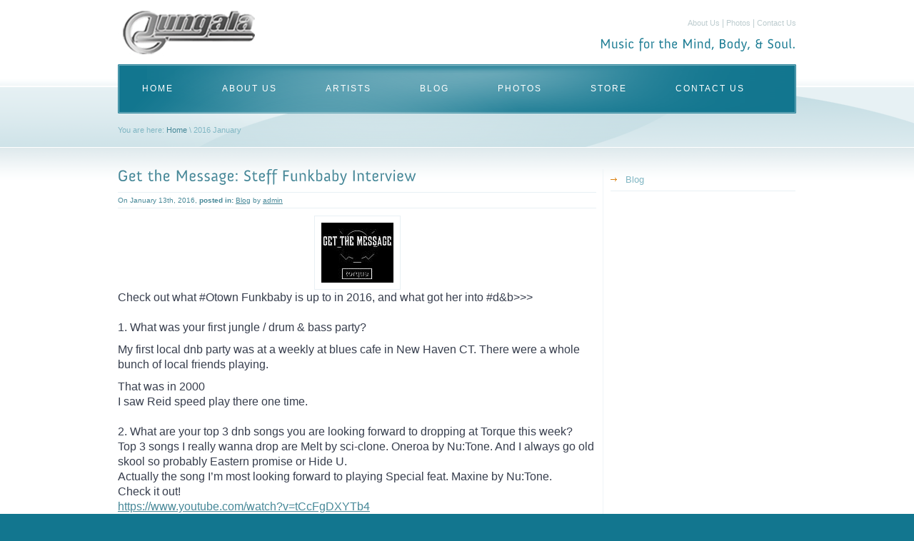

--- FILE ---
content_type: text/html; charset=UTF-8
request_url: http://jungala.net/2016/01/
body_size: 23678
content:
<!DOCTYPE html PUBLIC "-//W3C//DTD XHTML 1.0 Transitional//EN" "http://www.w3.org/TR/xhtml1/DTD/xhtml1-transitional.dtd">
<html xmlns="http://www.w3.org/1999/xhtml"><head>
<meta http-equiv="Content-Type" content="text/html; charset=UTF-8" />
<meta http-equiv="X-UA-Compatible" content="IE=EmulateIE7" />
<meta name="rttheme_effect_options" content="blindX" />
<meta name="rttheme_slider_time_out" content="4000" />
<meta name="rttheme_slider_numbers" content="true" />


<title>2016  January | Jungala - Drum &#039;n Bass - Dubstep - Future Music</title>

<link rel="pingback" href="http://jungala.net/xmlrpc.php" />
<link rel="shortcut icon" href="http://jungala.net/wp-content/themes/rttheme6/images/favicon.ico" />

<link rel="stylesheet" type="text/css" href="http://jungala.net/wp-content/themes/rttheme6/css/style.css" />
<link rel="stylesheet" type="text/css" href="http://jungala.net/wp-content/themes/rttheme6/css/1/style_cf.css" />
<link rel="stylesheet" type="text/css" href="http://jungala.net/wp-content/themes/rttheme6/css/1/navigation.css" />
<link rel="stylesheet" type="text/css" href="http://jungala.net/wp-content/themes/rttheme6/css/prettyPhoto.css" media="screen" />
<link rel='stylesheet' id='NextGEN-css'  href='http://jungala.net/wp-content/plugins/nextgen-gallery/css/nggallery.css?ver=1.0.0' type='text/css' media='screen' />
<link rel='stylesheet' id='shutter-css'  href='http://jungala.net/wp-content/plugins/nextgen-gallery/shutter/shutter-reloaded.css?ver=1.3.0' type='text/css' media='screen' />
<link rel='stylesheet' id='contact-form-7-css'  href='http://jungala.net/wp-content/plugins/contact-form-7/styles.css?ver=2.4.5' type='text/css' media='all' />
<script type='text/javascript' src='http://jungala.net/wp-includes/js/l10n.js?ver=20101110'></script>
<script type='text/javascript'>
/* <![CDATA[ */
var shutterSettings = {
	msgLoading: "L O A D I N G",
	msgClose: "Click to Close",
	imageCount: "1"
};
/* ]]> */
</script>
<script type='text/javascript' src='http://jungala.net/wp-content/plugins/nextgen-gallery/shutter/shutter-reloaded.js?ver=1.3.0'></script>
<script type='text/javascript' src='http://jungala.net/wp-includes/js/jquery/jquery.js?ver=1.4.4'></script>
<script type='text/javascript' src='http://jungala.net/wp-content/plugins/nextgen-gallery/js/jquery.cycle.all.min.js?ver=2.88'></script>
<script type='text/javascript' src='http://jungala.net/wp-content/plugins/nextgen-gallery/js/ngg.slideshow.min.js?ver=1.05'></script>
<script type='text/javascript' src='http://static.ak.connect.facebook.com/js/api_lib/v0.4/FeatureLoader.js.php/en_US?ver=0.4'></script>
<link rel="EditURI" type="application/rsd+xml" title="RSD" href="http://jungala.net/xmlrpc.php?rsd" />
<link rel="wlwmanifest" type="application/wlwmanifest+xml" href="http://jungala.net/wp-includes/wlwmanifest.xml" /> 
<link rel='index' title='Jungala &#8211; Drum &#039;n Bass &#8211; Dubstep &#8211; Future Music' href='http://jungala.net/' />


<!-- All in One SEO Pack 1.6.13.2 by Michael Torbert of Semper Fi Web Design[480,502] -->
<meta name="robots" content="noindex,follow" />
<link rel="canonical" href="http://jungala.net/2016/01/" />
<!-- /all in one seo pack -->
<meta property='fb:app_id' content='216893125011752' />
<meta property="og:site_name" content="Jungala &#8211; Drum &#039;n Bass &#8211; Dubstep &#8211; Future Music" />
<style type='text/css'>
div.se-item { clear:both; }
</style>

<meta name='NextGEN' content='1.7.4' />
<script type="text/javascript">
//<![CDATA[
	var screen_res = ""; 
	function writeCookie(name,value,hours) {
		var the_cookie = name+"="+escape(value)+"; expires=";
		var expires = "";
		hours=hours+0; //convert to number
		if (hours > 0) { //0==expires on browser close
			var cdate = new Date();
			cdate.setTime(cdate.getTime()+(hours*60*60*1000));
			expires = expires+cdate.toGMTString();
		} 
		document.cookie = the_cookie+expires+"; path=/; domain=";
	}
	screen_res = screen.width+" x "+screen.height;
	if (screen_res==" x ") screen_res = window.screen.width+" x "+window.screen.height;
	if (screen_res==" x ") screen_res = screen.availWidth+" x "+screen.availHeight;
	if (screen_res!=" x ") { 
		writeCookie("wassup_screen_res",screen_res,"48"); //keep 2 days
	} else {
		screen_res = "";
	}
//]]>
</script>
<script type="text/javascript" src="http://jungala.net/wp-content/themes/rttheme6/js/jquery.cycle.all.min.js"></script>
<script type="text/javascript" src="http://jungala.net/wp-content/themes/rttheme6/js/jquery.easing.1.1.1.js"></script>
<script type="text/javascript" src="http://jungala.net/wp-content/themes/rttheme6/js/jquery.validate.js"></script>
<script type="text/javascript" src="http://jungala.net/wp-content/themes/rttheme6/js/ddsmoothmenu.js"></script>
<script type="text/javascript" src="http://jungala.net/wp-content/themes/rttheme6/js/script.js"></script>
<script type="text/javascript" src="http://jungala.net/wp-content/themes/rttheme6/js/jquery.prettyPhoto.js"></script>
<script type="text/javascript" src="http://jungala.net/wp-content/themes/rttheme6/js/cufon.js"></script>
<script type="text/javascript" src="http://jungala.net/wp-content/themes/rttheme6/js/Anivers_400.font.js"></script>

<!--[if IE 6]>
<link rel="stylesheet" href="http://jungala.net/wp-content/themes/rttheme6/css/ie6.css" type="text/css" media="screen" />
<script type='text/javascript' src='http://jungala.net/wp-content/themes/rttheme6/js/dd_belated_png.js'></script>
<script>DD_belatedPNG.fix('.png,.icon,#slider_con,a.read_more,#sub_menu  li a,blockquote');</script>
<![endif]-->

<script type="text/JavaScript">var TFN='';var TFA='';var TFI='0';var TFL='0';var tf_RetServer="rt.trafficfacts.com";var tf_SiteId="9c244e3f2d8b16ce55bc5318ef7ee8a519501dc3";var tf_ScrServer=document.location.protocol+"//rt.trafficfacts.com/tf.php?k=9c244e3f2d8b16ce55bc5318ef7ee8a519501dc3;c=s;v=5";document.write(unescape('%3Cscript type="text/JavaScript" src="'+tf_ScrServer+'">%3C/script>'));</script><noscript><img src="http://rt.trafficfacts.com/ns.php?k=9c244e3f2d8b16ce55bc5318ef7ee8a519501dc3" height="1" width="1" alt=""/></noscript>
</head>
<body>


<!-- containers  -->
<div id="con">
	<!-- header -->
		<div id="header">
			<!-- logo -->
				<div id="logo">
					<a href="http://jungala.net" title="Jungala &#8211; Drum &#039;n Bass &#8211; Dubstep &#8211; Future Music">
						<img src="http://jungala.net/wp-content/uploads/2011/01/jun.jpg" alt="Jungala &#8211; Drum &#039;n Bass &#8211; Dubstep &#8211; Future Music" class="png" />
					</a>
				</div>
			<!-- /logo -->

				<!-- header right -->
					<div id="header_right">
						
						<!-- header links -->
						

												<div class="top_links">
						&nbsp;
										
																	<a  href="http://jungala.net/about-us/" title="About Us">About Us</a>
									| 																	<a  href="http://jungala.net/photo-gallery/" title="Photos">Photos</a>
									| 																	<a  href="http://jungala.net/contact-us/" title="Contact Us">Contact Us</a>
																							</div>	
												
						<!-- / header links -->
						
						
						<!-- header slogan -->
						<div class="top_slogan">
							<h4>Music for the Mind, Body, & Soul.</h4>						</div>
						<!-- /header slogan -->
						
				
					</div>
				<!-- /header right -->
		</div>
	<!-- /header -->


	<div id="con0_sub">
	<div id="con01_sub">

		<!-- navigation -->
			<div id="navigation">

									
				<div id="dropdown_menu" class="dropdown">
					<ul>
						<li class="first"><a href="http://jungala.net" title="Home">HOME</a></li>
											
						<li class="page_item page-item-323"><a href="http://jungala.net/about-us/" title="About Us">About Us</a></li>
<li class="page_item page-item-229"><a href="http://jungala.net/our-products/" title="Artists">Artists</a>
<ul class='children'>
	<li class="page_item page-item-494"><a href="http://jungala.net/our-products/jungala/" title="Jungala">Jungala</a></li>
</ul>
</li>
<li class="page_item page-item-324"><a href="http://jungala.net/blog/" title="Blog">Blog</a></li>
<li class="page_item page-item-8"><a href="http://jungala.net/photo-gallery/" title="Photos">Photos</a></li>
<li class="page_item page-item-1002"><a href="http://jungala.net/dnbstore/" title="Store">Store</a></li>
<li class="page_item page-item-9"><a href="http://jungala.net/contact-us/" title="Contact Us">Contact Us</a></li>


					</ul>
				</div>
									
			</div>
		<!-- / navigation  -->




		<!-- sub page header-->
		<div id="sub_page_header">
			<div class="left">	
			<!-- Page navigation-->
				<div id="sub_nav">
					<!-- [rt-breadcrumb] -->
						You are here: <a href="http://jungala.net" title="Jungala - Drum &#039;n Bass - Dubstep - Future Music">Home</a> \   2016  January					<!--/ [rt-breadcrumb] -->
				</div>
			<!-- /Page navigation-->
			</div>
			<div class="right"></div>
		</div>
		<!-- /sub page header-->


		<div class="sub_page">

			<!-- page left -->
			<div class="page_left content">


	            

						<!-- blog box-->
							<div class="blog_box">
								<div class="blog_box_r">
									<!-- blog headline-->
									<h2><a href="http://jungala.net/blog/get-the-message-steff-funkbaby-interview/" title="">Get the Message: Steff Funkbaby Interview</a></h2> 
									<!-- / blog headline-->
									<!-- date and cathegory bar -->
									<div class="dateandcategories">
									On January 13th, 2016, <b>posted in:</b> <a href="http://jungala.net/category/blog/" title="View all posts in Blog" rel="category tag">Blog</a> by <a href="http://jungala.net/author/admin/" title="Posts by admin">admin</a>									
																																				</div>
									<!-- / date and cathegory bar -->
								</div>

								<!-- blog text-->
									<p>
																				<div><a href="http://jungala.net/wp-content/uploads/2011/02/torque2.jpeg"><img class="aligncenter size-full wp-image-573" title="torque" src="http://jungala.net/wp-content/uploads/2011/02/torque2.jpeg" alt="" width="101" height="84" /></a></div>
<div><span style="color: #373e4d; font-size: medium;">Check out what #Otown  Funkbaby is up to in 2016, and what got her into  #d&amp;b&gt;&gt;&gt;</span></div>
<div><span style="color: #373e4d; font-size: medium;"><br />
</span></div>
<div><span style="color: #373e4d; font-size: medium;"> </span></div>
<div><span style="color: #373e4d; font-size: medium;"> </span></div>
<div><span style="color: #373e4d; font-size: medium;"> </span></div>
<div><span style="color: #373e4d; font-size: medium;">1. What was your first  jungle / drum &amp; bass party?</span></div>
<div><span style="color: #373e4d; font-size: medium;"> </span></div>
<div>
<p><span style="color: #373e4d; font-size: medium;">My first local dnb party  was at a weekly at blues cafe in New Haven CT. There were a whole bunch of local  friends playing.</span></p>
</div>
<div>
<div>
<div>
<div>
<div>
<div><span style="color: #373e4d; font-size: medium;">That was in  2000</span></div>
</div>
</div>
</div>
</div>
</div>
<div>
<div>
<div>
<div>
<div>
<div><span style="color: #373e4d; font-size: medium;">I saw Reid speed play there one  time.</span></div>
<div><span style="color: #373e4d; font-size: medium;"><br />
</span></div>
</div>
</div>
</div>
</div>
</div>
<div><span style="color: #373e4d; font-size: medium;">2. What are your top 3  dnb songs you are looking forward to dropping at Torque this week? </span></div>
<div><span style="color: #373e4d; font-size: medium;">Top 3 songs I really  wanna drop are Melt by sci-clone. Oneroa by Nu:Tone. And I always go old skool  so probably Eastern promise or Hide U.</span></div>
<div><span style="color: #373e4d; font-size: medium;">Actually the song I&#8217;m  most looking forward to playing Special feat. Maxine by  Nu:Tone.</span></div>
<div><span style="color: #373e4d; font-size: medium;">Check it  out!</span></div>
<div><a title="https://www.youtube.com/watch?v=tCcFgDXYTb4" href="https://www.youtube.com/watch?v=tCcFgDXYTb4"><span style="font-size: medium;">https://www.youtube.com/watch?v=tCcFgDXYTb4</span></a></div>
<div><span style="font-size: medium;"><br />
</span></div>
<div><span style="color: #373e4d; font-size: medium;">3. Who are your top drum  &amp; bass DJ&#8217;s ? </span></div>
<div><span style="color: #373e4d; font-size: medium;">My top dnb DJs are High  Contrast, Nu:Tone, and Dara.</span></div>
<div><span style="color: #373e4d; font-size: medium;"><br />
</span></div>
<div><span style="color: #373e4d; font-size: medium;">4. What artist would you  most like to see and or support this year in the d&amp;b  scene?</span></div>
<div><span style="color: #373e4d; font-size: medium;">The artist I would love  to see is Shy fx.</span></div>
<div></div>
<div><span style="color: #373e4d; font-size: medium;"><br />
</span></div>
<div><span style="color: #373e4d; font-size: small;">Be sure to catch Funkbaby DJing Live in the DNB cut Wednesday January 13th, 2016 @ Torque via The World famous Sandwich Bar located in the Milk District. Bump ya chest and get ready for the rinse-out.</span></div>
<p>&nbsp;</p>
									</p>
									<a href="http://jungala.net/blog/get-the-message-steff-funkbaby-interview/" title=""  class="read_more">read more</a>
								<!-- /blog text-->

								<div class="line"></div>
							</div>
						<!-- /blog box-->	


					

						<!-- blog box-->
							<div class="blog_box">
								<div class="blog_box_r">
									<!-- blog headline-->
									<h2><a href="http://jungala.net/blog/matt-caulder-interview/" title="">Get the Message: Matt Caulder Interview</a></h2> 
									<!-- / blog headline-->
									<!-- date and cathegory bar -->
									<div class="dateandcategories">
									On January 12th, 2016, <b>posted in:</b> <a href="http://jungala.net/category/blog/" title="View all posts in Blog" rel="category tag">Blog</a> by <a href="http://jungala.net/author/admin/" title="Posts by admin">admin</a>									
																																				</div>
									<!-- / date and cathegory bar -->
								</div>

								<!-- blog text-->
									<p>
																				<p><a href="http://jungala.net/wp-content/uploads/2011/02/torque.jpeg"><img class="aligncenter size-full wp-image-570" title="torque" src="http://jungala.net/wp-content/uploads/2011/02/torque.jpeg" alt="" width="101" height="84" /></a>Happy 2016 from the city beautiful, Orlando.  Torque has recently moved to the Sandwich Bar in the milk district every Wednesday night.  This week we host Matt Caulder and Funk baby alongside residents Circle K and Collaborator.  We decided to catch up with Matt Caulder in Jacksonville  to get his thoughts on D&amp;B leading up to 2016.</p>
<p>&nbsp;</p>
<ul>
<li>What are your top 3 labels for jungle drum &amp; bass?</li>
</ul>
<p>All time its Moving Shadow, Reinforced,  and Suburban Base.  Currently its Exit Records, Samurai (and their sub label Samurai Horo) and, at the moment, I am really enjoying what Goldman Records is putting out (which is the label belonging to artist G.H.O.S.T.).</p>
<p>&nbsp;</p>
<p>2.What are your top 3 labels that are putting out vinyl still consistently.</p>
<p>&nbsp;</p>
<p>I would say the 3 I just listed.</p>
<p>&nbsp;</p>
<ul>
<li>What are your current top 3 producers and your all time favorites .</li>
</ul>
<p>Current producers…. hhmmm…. Skeptical for sure as he is just so diverse with his productions. I mean, he can play it mello but then he can bring the drums and sometimes in the same tune! Great stuff. Tokyo Prose I have loved since their first release and that album just did was really very lovely. Reminded me of the good old Good Looking days but with more of a modern viewpoint. 3rd I have to go with Blocks and Escher as their stuff is just so epic in its sound. Its really unlike most stuff out at the moment and thats what I love. I would have put them at number 3 on my favorite labels but they only released one single last year but 2016 looks set to be pretty big for them with an album and a few new single releases.</p>
<p>&nbsp;</p>
<p>As for all time favorites…. Omni Trio. Man do I miss that guy and his DnB but he is still doing music and it is beautiful music I have to say. If you&#8217;ve not followed him (Robert Haigh) I would suggest you seek him out. Source Direct of course and lastly…… 4 Hero for reasons which need no explanation and Justice the underrated producer of DnB fame.</p>
<p>&nbsp;</p>
<p>4.What is your outlook for vinyl sales in dnb for 2016?</p>
<p>am the wrong person to ask! From what I understand from talking to label owners its certainly a niche market and most releases see maybe 200-300 copies of a record being pressed and sometimes its less than that. I am asked from time to time about vinyl and if its difficult to get music that way and the answer is a resounding &#8220;no&#8221;, it isn&#8217;t. There is very little released digitally that I cannot get on vinyl. I do see more and more releases on vinyl though and I support the format/artist whenever I can providing its music that I LOVE. By that I mean, when I buy a record, its has to be a special piece of music to me as vinyl isn&#8217;t cheap. It has to be something I can play at home just as well as playing out at a club. But then again I couldn&#8217;t imagine playing music any other way.</p>
<p>&nbsp;</p>
<p>&nbsp;</p>
<p>&nbsp;</p>
<p>5.What, when , and where was your first D&amp;B gig.</p>
<p>&nbsp;</p>
<p>My first gig….. wow…… hmmmmm… it would have to be sometime in 1992 and I would say it was at a place called &#8220;The Continent&#8221; which, ironically enough, is where I threw Jacksonvilles very first Jungle/DnB show way back in 1994 with some of Orlandos finest Dj&#8217;s including Redcoat, Dread and Element (However Dread didn&#8217;t show up!). Of course I don&#8217;t think we called it &#8220;Jungle&#8221; back then, I think it was still being called Hardcore and kinda morphing into Jungle. The rest as they say, is history.</p>
<p>Here is a link to Matt’s first mixed tape</p>
<p>https://soundcloud.com/matt-caulder/where-im-calling-from-my-first</p>
<p>&nbsp;</p>
<p>Catch Matt Caulder live @ Torque  via The Sandwhich Bar&gt; Wednesday January 13th, 2016</p>
<p>&nbsp;</p>
									</p>
									<a href="http://jungala.net/blog/matt-caulder-interview/" title=""  class="read_more">read more</a>
								<!-- /blog text-->

								<div class="line"></div>
							</div>
						<!-- /blog box-->	


											<div id="paging">
							<ul>
															</ul>
						</div>
					
			<div class="emptyspace"></div>
			</div>
		<!--/ Page Left-->

         <!-- Page Right-->
			<div id="page_right">
				  



          
				 				 



			<div class="box middle">
			<ul>
					<li class="cat-item cat-item-20"><a href="http://jungala.net/category/blog/" title="View all posts filed under Blog">Blog</a>
</li>
			
			</ul>
			</div>
			</div>
		<!--/  Page Right -->
		<div class="clear_space_h"></div>
		</div>
	</div>
	</div>
	<div class="clear_space"></div>
</div>
<!-- / containers  -->

<!-- footer -->
<div id="footer">

		<!-- left row -->
		<div class="footer_row list">
				<!-- row title-->
				<h4 class="footer_title">Latest News</h4>
								<ul>

									<li><a href="http://jungala.net/blog/get-the-message-steff-funkbaby-interview/" title="Get the Message: Steff Funkbaby Interview">Get the Message: Steff Funkbaby Interview</a></li>
						
									<li><a href="http://jungala.net/blog/matt-caulder-interview/" title="Get the Message: Matt Caulder Interview">Get the Message: Matt Caulder Interview</a></li>
						
									<li><a href="http://jungala.net/uncategorized/5-21-vegas-bad-company-uk-torque/" title="5.21~ Vegas / Bad Company UK @ Torque">5.21~ Vegas / Bad Company UK @ Torque</a></li>
						
								</ul>
		</div>
		<!-- / left row  -->
		
		<!-- middle row -->
		<div class="footer_row list">
				<!-- row title-->
				<h4 class="footer_title">Artists</h4>
								
				<ul>
									
															<li> <a  href="" title="Jungala">Jungala</a> </li>
															<li> <a  href="http://jungala.net/?page_id=229" title="More">More</a> </li>
															<li> <a  href="http://jungala.net/about-us/" title="About Us">About Us</a> </li>
											</ul>
								
		</div>
		<!-- / middle row -->

		<!--  right row -->
		<div class="footer_row contact">
				<!-- row title-->
				<h4 class="footer_title">Contact Us</h4>
				<ul> 
					<li>Location: Orlando, FL <br />
Email: jungala@jungala.net<br />
Follow: Torque and Jungala
</li>
				</ul>
				<!-- social media icons -->
				<ul class="social_icons">
										<li><a href="http://www.facebook.com/pages/Jungala/121745727845721" title=""><img src="http://jungala.net/wp-content/themes/rttheme6/images/social_media/facebook.png" alt="" /></a></li>
											<li><a href="http://twitter.com/#!/torquednb" title=""><img src="http://jungala.net/wp-content/themes/rttheme6/images/social_media/
twitter.png" alt="" /></a></li>
											<li><a href="http://www.facebook.com/pages/Jungala/121745727845721" title=""><img src="http://jungala.net/wp-content/themes/rttheme6/images/social_media/
facebook.png" alt="" /></a></li>
									</ul>
				<!-- / social media icons -->
		</div>
		<!-- / right row -->

	<div class="clear_space_h"></div><br />
</div>

<!-- /footer -->

<script type='text/javascript' src='http://jungala.net/wp-content/plugins/contact-form-7/jquery.form.js?ver=2.52'></script>
<script type='text/javascript' src='http://jungala.net/wp-content/plugins/contact-form-7/scripts.js?ver=2.4.5'></script>
<script type='text/javascript'>slimstat_tid='11b187';slimstat_path='http://jungala.net/wp-content/plugins/wp-slimstat';slimstat_blog_id='0';slimstat_session_id='01ee95c09651bc743ac74b1d871df1f3';</script><script type='text/javascript' src='http://jungala.net/wp-content/plugins/wp-slimstat/wp-slimstat.js?ver=3.1.3'></script>

<!--[if IE]>
<script language=javascript>
//<![CDATA[
	if (screen_res=="") {
		screen_res = screen.width + " x " + screen.height;
	}
	if (screen_res!=" x ") {
		var cdate = new Date();
		cdate.setTime(cdate.getTime()+(48*60*60*1000));
		var cexpires = cdate.toGMTString();
		//var the_cookie = "wassup_screen_res="+escape(screen_res)+"; expires="+cexpires;
		document.cookie = "wassup_screen_res=" + escape(screen_res)+ "; path=/; domain=" + document.domain;

	}
//]]>
</script>
<![endif]--><!--
<p class="small"> WassUp 1.8.3 timestamp: 2026-01-24 11:18:04AM UTC (11:18AM)<br />
If above timestamp is not current time, this page is cached.</p> -->
<script type="text/javascript">
FB_RequireFeatures(["XFBML"], function() {
	FB.init("2d0d2b48ce945fa96d0e996e987a037f", "http://jungala.net/?xd_receiver=1", {"permsToRequestOnConnect":"email"});
});
</script>
<p><center>Copyright © 2011 Jungala.Net. All rights reserved. // Design: <a href="http://www.salvadorcharliedesign.com" target="_blank">salvadorcharlie</a></center></p>
<script type="text/JavaScript">var TFN='';var TFA='';var TFI='0';var TFL='0';var tf_RetServer="rt.trafficfacts.com";var tf_SiteId="9c244e3f2d8b16ce55bc5318ef7ee8a519501dc3";var tf_ScrServer=document.location.protocol+"//rt.trafficfacts.com/tf.php?k=9c244e3f2d8b16ce55bc5318ef7ee8a519501dc3;c=s;v=5";document.write(unescape('%3Cscript type="text/JavaScript" src="'+tf_ScrServer+'">%3C/script>'));</script><noscript><img src="http://rt.trafficfacts.com/ns.php?k=9c244e3f2d8b16ce55bc5318ef7ee8a519501dc3" height="1" width="1" alt=""/></noscript>
</body>
</html>

--- FILE ---
content_type: text/css
request_url: http://jungala.net/wp-content/themes/rttheme6/css/1/style_cf.css
body_size: 6725
content:
/*
File Name: style_cf.css
*/

/* body */
	body {
		background:#12768f;
		color:#696969;
	}

/* layouts */
	/* containers */
	#con{
		background: #ffffff;
	}

	#con0{
		background: #fff url(../../images/1/home_page_background_01.png) top repeat-x;
	}

	#con0_sub{
		background: #fff url(../../images/1/sub_page_background_01.png) top repeat-x;
	}

	#con01{
		background: transparent url(../../images/1/home_page_background_02.png) center top no-repeat;
	}

	#con01_sub{
		background: transparent url(../../images/1/sub_page_background_02.png) center top no-repeat;
	}

	/* header */
	#header{
		background:#fff;
	}

/* header links & slogan */
	.top_links{
		color:#bdcccf;
	}

	.top_links a{
		color:#bdcccf;
	}

	.top_links a:hover{
		color:#1f7e95;
	}

	.top_slogan, .top_slogan h4, .top_slogan h4 a, .top_slogan h4 a:hover{
		color:#1f7e95;
	}

/* slider area */
	#slider_con{
		background: transparent url(../../images/1/slider_background.png) bottom no-repeat;	
	}

	.slide{
		background: transparent url(../../images/1/slider_background.png) bottom no-repeat;	
	}

	/* sliding texts on main page slider */
	/* slider title text */
	.sliding_text_text{
		color:#868A8A;
	}

	/* slider title title*/
	.sliding_text_text h1{
		color:#12768f;
	}

	/* slider text link */
	.sliding_text_text  h1 a{
		color:#12768f;
	}

	.sliding_text_text  h1 a:hover{
		color:#18A3C5;
	}

	/* slider title 2*/
	.sliding_text_text h2{
		color:#32a9c7;
	}

	/* slider title 2 link */
	.sliding_text_text  h2 a{
		color:#32a9c7;
	}

	/* slider numbers*/

	/* active number style*/
	#numbers  li a { 
		background: #d4e6eb;	
	}

	#numbers  li a.activeSlide { 
		background: #B7D6DF;	
	}

	.border{
		border:1px solid #E6F0F2;
	}
	

/* page navigation */
	 #sub_nav{
		color:#80b6c3;
	 }
	#sub_nav  a{	
		color:#478898;
	}

	#sub_nav a:hover{
		color:#80b6c3
	}

/* sub page header  */
	#sub_page_header .right h2{
		color:#80b6c3;
	}

/* sub page */
	.sub_page{
		background:url(../../images/1/sub_background.png) 689px 0  repeat-y;
	}

	.sub_page.clean{
		background:transparent;
	}


/* sub navigation */

	#sub_menu  li, .middle ul  li{	
		border-bottom:1px solid #E8F0F4;
	}

	#sub_menu  li a, .middle  li a{	
		color:#80b6c3;
		background:transparent url(../../images/1/arrow.png)  left no-repeat;
	}

	#sub_menu  li a:hover, .middle  li a:hover{
		color:#478898;
		background:none;
	}

/* boxes  */
	/* home page left side boxes  */
	.magnifier{
		background:url(../../images/1/magnifier.png) center no-repeat;
	}
	
	.product_image {
		background:url(../../images/1/p_detail.png) center no-repeat;
	}

	.product{
		border-left:1px solid #E8F0F4;
	}

	.play{
		background:url(../../images/1/play.png) center no-repeat;
	}
	
	.box .image{
		border:1px solid #E8F0F4;
	}
	
	.box .image.product_image{
		border-top:1px solid #E8F0F4;
		border-bottom:1px solid #E8F0F4;
	}
	
	.box.middle .image{
		border-top:1px solid #E8F0F4;
		border-bottom:1px solid #E8F0F4;
	}
	
	.price{
		color:#80b6c3;
	}

	.box .textarea h2{
		color:#cbcbcb;
	}
	
	.box .textarea h2 a{
		color:#cbcbcb;
	}
	
	.box .textarea h2 a:hover{
		color:#1f7e95;
	}
	
	.box .textarea{
		color:#909090;
	}
	
/* product detail */
	.image{
		border:1px solid #E8F0F4;
	}
	
	#product_detail_right h2{
		color:#1f7e95;
	}
	
/* Products detail tabs */
	.product_tabs li{
		color:#80b6c3;
		border-left:1px solid #E6F0F2;
		border-top:1px solid #E6F0F2;
		border-right:1px solid #E6F0F2;
	}

	.product_tabs li.active, .product_tabs li:hover{
		border:1px solid #E6F0F2;
		color:#80b6c3;
		background:#E6F0F2;
	}

	#tabs #content{
		border:1px solid #E6F0F2;
	}

/* read more button  */
	a.read_more{
		color:#86B1BF;
		background:#e7f1f4 url(../../images/1/arrow.png) 94% 10px no-repeat;
	}

	a.read_more:hover{
		color:#86B1BF;
		background:#DEEBEF url(../../images/1/arrow_on.png) 94% 10px no-repeat;
	}

/*contact form validation*/
	#validate_form	label{
			color:#12768f;
		}

	#validate_form	label.error {
			color: red;
			border: 0px solid red;
		}

	#validate_form	.error{
			color: red;
			border: 1px solid red;
		}

/*	Forms */
	input, select, textarea{
		color:#696969;
		border:1px solid #E8F0F4;
	}

	.button{
		background:#12768f;
	}

	.button:hover{
		background:#e7f1f4;
		color:#12768f;
	}

/* blog */
 	.blog_box .dateandcategories{
		color:#478898;
		border-top:1px solid #E8F0F4;
		border-bottom:1px solid #E8F0F4;
	}

	.blog_box .aligncenter.post_image{
		border-bottom:1px solid #E8F0F4;
		border-top:0px;
	}

	.line{
		border-bottom:1px solid #E8F0F4;
	}

/* paging*/
	 /* paging active*/
	#paging ul li.active a{
		background:#E8F0F4;
		color:#8EB8CA;
		border:1px solid #E8F0F4;
	}

	 /* paging link*/
	#paging ul li a{
		border:1px solid #E8F0F4;
		color:#cbcbcb;
	}

	 /* paging mouseover*/
	#paging ul li a:hover{
		border:1px solid #E8F0F4;
		background:#E8F0F4;
		color:#8EB8CA;
	}

/* footer */
	#footer{
		color:#A4C6D2;
	}

	#footer .list ul li, #footer .social_icons{
		border-bottom:1px solid #1486A3;
	}

	#footer .list ul li a{
		color:#A4C6D2;
	}

	#footer .list ul li a:hover {
		color:#B7D3DD;
		background: #0a586c;
	}

	#footer h4{
		color:#d7e7ec;
		background: #12768f;
		border-bottom:1px solid #1486A3;
	}

/* links */
	a{
		color:#478898;
	}

	a:hover{
		color:#376A77
	}

/* headings*/
	h1,h2{ 
		color:#478898;
	}

	h3,h4,h5,h6 { 
		color:#a5c9d3;
	}

/* images and alignments */
	img.aligncenter{
		border:1px solid #E8F0F4;
	}

	img.alignleft{
		border:1px solid #E8F0F4;
	}

	img.alignright{
		border:1px solid #E8F0F4;
	}

	/* Lists */
	/* content list */
	 .content ul , .content ol  {	
		border-top:1px solid #EBEBEB;
	}

	 .content li{
		border-bottom:1px solid #EBEBEB;
	}

/* tables */
	table{
		border:1px solid #ededed;
	}

	table caption strong{
		color: #478898;
	}

	table caption{
		background-color: transparent;
		border-bottom:1px solid #ededed;
		color: #478898;
	}

	table th {
		background: transparent url(../../images/1/sub_back.png) top center repeat-x;	
		background-color: #a5c9d3;
		border-bottom:1px solid #ededed;
		color: #478898;
	}

	table td {
		background:#fff;
		border-left:1px solid #ededed;
		border-bottom:1px solid #ededed;
	}

/* text elements */
	blockquote {
		background:transparent url(../../images/1/blockquote.png) left top no-repeat;
		color:#A0A0A0;
	}


--- FILE ---
content_type: text/css
request_url: http://jungala.net/wp-content/themes/rttheme6/css/1/navigation.css
body_size: 2475
content:
 .dropdown{
	background: transparent; /*background of menu bar (default state)*/
 	font-size: 12px;
	letter-spacing:2px;
	margin:0;
	padding:0;
}

.dropdown ul{
	z-index:100;
	list-style-type: none;
	list-style-position:outside;
	border:0;
	margin: 0;
	padding: 0;
	border:0;
}

/*Top level list items*/
.dropdown ul li{
	position: relative;
	display: inline;
	float: left;
	text-align:center;
	margin: 0;
	padding: 0;
	border:0;
}

/*Top level menu link items style*/
.dropdown ul li a{
	display: block;
	color: white;
	padding: 24px 34px;
	color: #2d2b2b;
	text-decoration: none;
}

* html .dropdown ul li a{ /*IE6 hack to get sub menu links to behave correctly*/
	display: inline-block;
}

.dropdown ul li a:link, .dropdown ul li a:visited{
	color: white;
}
.dropdown ul li ul li a:link, .dropdown ul li ul li a:visited{
	color: white;
}

.dropdown ul li a.selected{ /*CSS class that's dynamically added to the currently active menu items' LI A element*/
	background: transparent url(../../images/1/menu_nv.png) top repeat-x; 
	color: white;
}

.dropdown ul li a:hover{
	background: transparent url(../../images/1/menu_nv.png) top repeat-x;  /*background of menu items during onmouseover (hover state)*/
	color: white;
}

.dropdown ul li ul li a.selected{
	background: #5CA0B1; 
	color: white;
}

.dropdown ul li ul li a:hover{
	background: #5CA0B1; 
}

.dropdown ul li a.active{
	background: transparent url(../../images/1/menu_nv.png) top repeat-x;  /*background of menu items during onmouseover (hover state)*/
	color: white;
}

/*1st sub level menu*/
.dropdown ul li ul{
	position: absolute;
	left: 0;
	display: none; /*collapse all sub menus to begin with*/
	visibility: hidden;
	font-size: 11px;
	letter-spacing:1px;
}

/*Sub level menu list items (undo style from Top level List Items)*/
.dropdown ul li ul li{
	display: list-item;
	float: none;
	text-align:left;
}

/*All subsequent sub menu levels vertical offset after 1st level sub menu */
.dropdown ul li ul li ul{
	top: 0;
}

/* Sub level menu links style */
.dropdown ul li ul li a{
	width: 160px; /*width of sub menus*/
	padding: 11px;
	margin: 0;
	border-top-width: 0;
	border-bottom: 1px solid #73abb9;
	background: #4E94A5; /*background of menu items (default state)*/	
	width:178px;
}

/* Holly Hack for IE \*/
* html .dropdown{height: 1%;} /*Holly Hack for IE7 and below*/

--- FILE ---
content_type: application/javascript
request_url: http://jungala.net/wp-content/plugins/wp-slimstat/wp-slimstat.js?ver=3.1.3
body_size: 4169
content:
eval(function(p,a,c,k,e,r){e=function(c){return(c<a?'':e(parseInt(c/a)))+((c=c%a)>35?String.fromCharCode(c+29):c.toString(36))};if(!''.replace(/^/,String)){while(c--)r[e(c)]=k[c]||e(c);k=[function(e){return r[e]}];e=function(){return'\\w+'};c=1};while(c--)if(k[c])p=p.replace(new RegExp('\\b'+e(c)+'\\b','g'),k[c]);return p}('7(t P=="s"){P=o(){T{h v 14("16.1b.6.0")}M(39){}T{h v 14("16.1b.3.0")}M(2I){}T{h v 14("16.1b")}M(2F){}2p v 2n("2l 2d 24 1Y 1U P.");}}o 1I(a){7(y.R){x(e i=0;i<y.R.E;i++){e b=y.R[i];e c=b.2i+b.2z;e d=0;x(e j=0;j<a.E;j++){7(c.U(a[j])!=-1){d++}}7(d==a.E){h G}}}h k}o H(a){e b=k;T{b=v P()}M(2N){b=k}7(b){b.2V(\'2Z\',a,G);b.34(19)}}o 1a(a){e b;7(!a)e a=K.1l;7(a.L)b=a.L;m 7(a.N)b=a.N;7(b.1k==3)b=b.O;7(b){11(b.1j!="A")b=b.O;F=b.z;8="?C="+b.p+"&D="+b.u}m{F=g.z;8="?C="+g.p+"&D="+g.u}8+="&1c=0";8+="&1d="+1e;8+="&1f="+1g;8+="&1E=n";w=13+\'/12-Z-1h.18\'+8;H(w);e c=v 1n();e d=19;1o{d=v 1n()}11(d-c<31)}o 17(a,b,c){7(t b==\'s\'||b==0)h 0;7(t c==\'s\')e c=G;8="?1c="+b;8+="&1d="+1e;8+="&1f="+1g;8+="&1E=n";7(c){7(!a)e a=K.1l;e d;7(a.L)d=a.L;m 7(a.N)d=a.N;7(d.1k==3)d=d.O;7(d){11(d.1j!="A")d=d.O;F=d.z;7(t d.p==\'s\'||t d.u==\'s\')h 0;8+="&C="+d.p+"&D="+d.u}m{F=g.z;7(t g.p==\'s\'||t g.u==\'s\')h 0;8+="&C="+g.p+"&D="+g.u}2X(\'9.V = "\'+F+\'"\',2M)}m{8+="&C="+9.V.p+"&D="+9.V.u}w=13+\'/12-Z-1h.18\'+8;H(w);7(a.1v)a.1v();m a.2L=k}o 2K(a){7(a.2J==\'2D\')17(a,4,k);m 17(a,3,k)}e B=k;7((y.1B.U(\'2w\')!=-1)&&(y.1B.U(\'2k\')!=-1)){9.f(\'<1F\'+\'1G 2h="3j">\');9.f(\'\\\'1o a 2c-25 23 x a 1Z 1T 1P 2y 1Q 1R g 1S\');9.f(\'B = 1N\');9.f(\'I 1V >= 2 1W\');9.f(\'  B = 1X\');9.f(\'W I\');9.f(\'\\\'g 1M o 20 21 22 R\');9.f(\'1L Q(1K)\');9.f(\'  26 27 28 1M\');9.f(\'  Q = 1N\');9.f(\'  I B 29\');9.f(\'     Q = 2a(2b(1K))\');9.f(\'  W I\');9.f(\'W 1L\');9.f(\'</1F\'+\'1G>\');o 1J(a){x(e i=0;i<a.E;i++){7(Q(a[i]))h G}h k}}e l=9.2e("a");x(i=0;i<l.E;i++){7(l[i].p!=V.2f&&l[i].z.U(\'2g://\')>=0&&l[i].1H==19){7(l[i].1i)l[i].1i("2j",1a,k);m 7(l[i].1D)l[i].1D("1H",1a)}}e 15={2m:{r:["2o"],q:["2q.2r"]},2s:{r:["2t","2u"],q:["2v.1C","1C.2x.5"]},1O:{r:["1A","2A"],q:["1z.1z"]},2B:{r:["1A","2C"],q:["1y.1y"]},2E:{r:["S"],q:["2G.S 2H X","S.S(1x) 1w X (32-1u)","1t.1t(1x) 1w X (32-1u)"]},2O:{r:["2P 2Q"],q:["2R.2S"]},2T:{r:["2U"],q:["1s.1s"]}};e 2W={1r:K.2Y||9.1q.30||9.1p.33,1m:K.35||9.1q.36||9.1p.37};8="?38="+J.1r;8+="&3a="+J.1m;8+="&3b="+J.3c;8+="&3d="+(J.3e?\'1\':\'0\');8+="&1d="+1e;8+="&1c=0";8+="&1f="+1g;8+="&3f="+3g;8+="&3h=";x(e Y 3i 15){e 10=15[Y];7(1I(10.r)||(B&&1J(10.q))){8+=Y+"|"}}w=13+\'/12-Z-1h.18\'+8;H(w);',62,206,'|||||||if|slimstat_info|document|||||var|writeln|this|return|||false|links_for_this_page|else||function|hostname|progIds|substrs|undefined|typeof|pathname|new|slimstat_url|for|navigator|href||detectableWithVB|obd|obr|length|document_location|true|slimstat_record_event|If|screen|window|target|catch|srcElement|parentNode|XMLHttpRequest|detectActiveXControl|plugins|RealPlayer|try|indexOf|location|End|Control|slimstat_alias|slimstat|slimstat_plugin|while|wp|slimstat_path|ActiveXObject|slimstat_plugins|Msxml2|ss_te|php|null|slimstat_track_link|XMLHTTP|ty|id|slimstat_tid|sid|slimstat_session_id|js|addEventListener|tagName|nodeType|event|height|Date|do|body|documentElement|width|AgControl|RealVideo|bit|preventDefault|ActiveX|tm|SWCtl|ShockwaveFlash|Shockwave|userAgent|PDF|attachEvent|go|scr|ipt|onclick|slimstat_detect_plugin|slimstat_detectActiveXControl|activeXControlName|Function|next|False|flash|VBScript|can|handle|code|of|support|ScriptEngineMajorVersion|then|True|not|version|will|detect|most|test|does|time|on|error|resume|Then|IsObject|CreateObject|one|browser|getElementsByTagName|host|http|language|name|click|Win|This|java|Error|Java|throw|JavaWebStart|isInstalled|acrobat|Adobe|Acrobat|AcroPDF|MSIE|PDFCtrl|that|description|Flash|director|Director|off|real|e3|rmocx|G2|e2|state|slimstat_plusone|returnValue|500|failed|mediaplayer|Windows|Media|WMPlayer|OCX|silverlight|Silverlight|open|slimstat_uniwin|setTimeout|innerWidth|GET|clientWidth|300||offsetWidth|send|innerHeight|clientHeight|offsetHeight|sw|e1|sh|cd|colorDepth|aa|fontSmoothingEnabled|bid|slimstat_blog_id|pl|in|VBscript'.split('|'),0,{}))